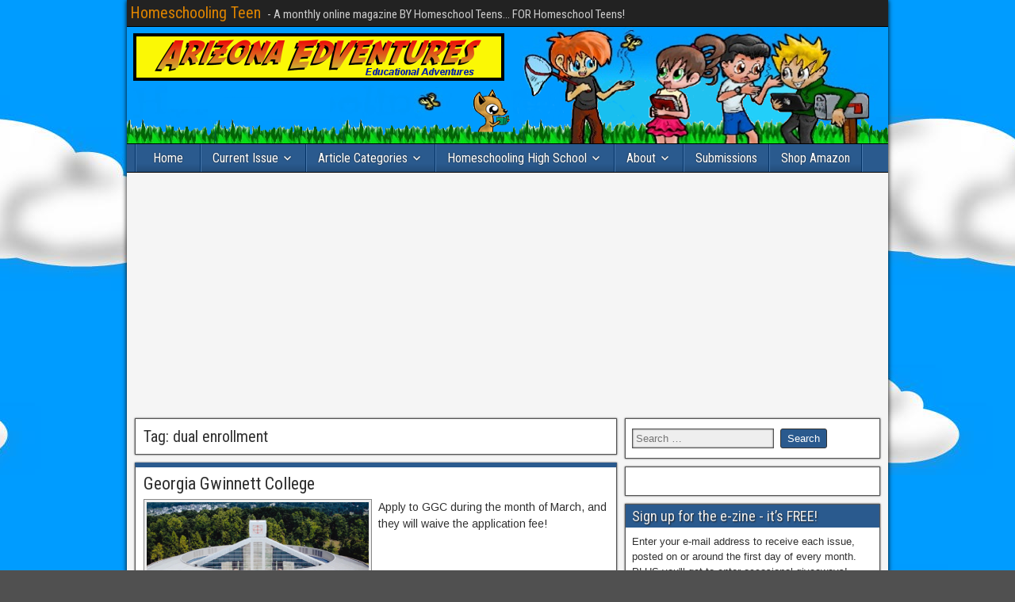

--- FILE ---
content_type: text/html; charset=utf-8
request_url: https://www.google.com/recaptcha/api2/aframe
body_size: 268
content:
<!DOCTYPE HTML><html><head><meta http-equiv="content-type" content="text/html; charset=UTF-8"></head><body><script nonce="Vu7-3ljE169zvdUE-TWcEQ">/** Anti-fraud and anti-abuse applications only. See google.com/recaptcha */ try{var clients={'sodar':'https://pagead2.googlesyndication.com/pagead/sodar?'};window.addEventListener("message",function(a){try{if(a.source===window.parent){var b=JSON.parse(a.data);var c=clients[b['id']];if(c){var d=document.createElement('img');d.src=c+b['params']+'&rc='+(localStorage.getItem("rc::a")?sessionStorage.getItem("rc::b"):"");window.document.body.appendChild(d);sessionStorage.setItem("rc::e",parseInt(sessionStorage.getItem("rc::e")||0)+1);localStorage.setItem("rc::h",'1766280564315');}}}catch(b){}});window.parent.postMessage("_grecaptcha_ready", "*");}catch(b){}</script></body></html>